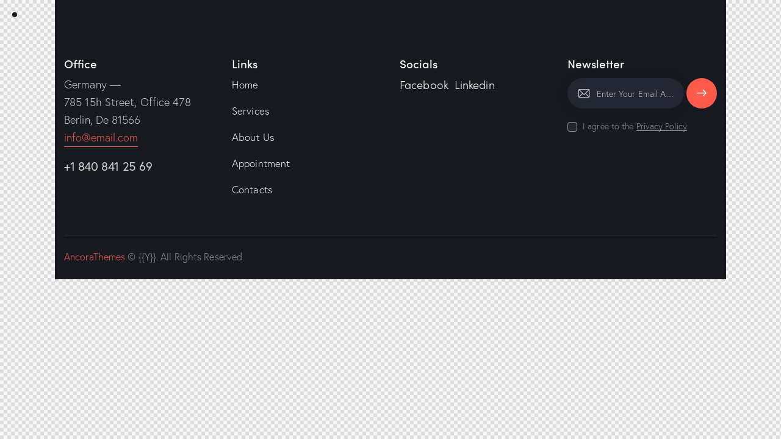

--- FILE ---
content_type: text/javascript
request_url: https://www.getaheadmt.com/wp-content/plugins/trx_addons/components/api/mailchimp-for-wp/mailchimp-for-wp.js
body_size: -132
content:
/* global jQuery:false */

jQuery(document).on('action.ready_trx_addons', function() {
	"use strict";
	var count_mc4wp = 0;
	jQuery( '.mc4wp-form-fields' ).each( function () {
		count_mc4wp ++;
		if ( count_mc4wp > 1 ) {
			jQuery(this).find('input[type="checkbox"]').each(function () {
				var id = jQuery(this).attr( 'id' );
				jQuery(this)
					.attr('id', id+'_'+count_mc4wp)
					.next('label').attr('for', id+'_'+count_mc4wp);
			});
		}
	});
});
